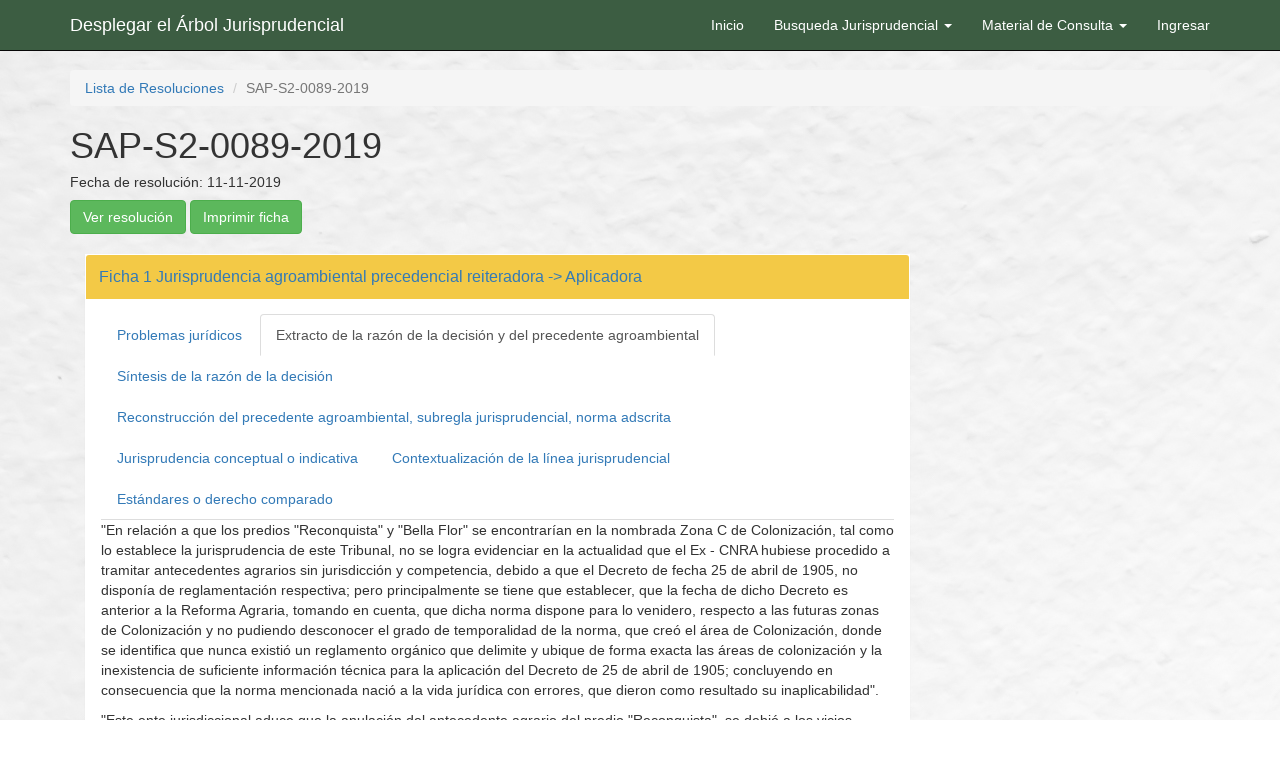

--- FILE ---
content_type: text/html; charset=UTF-8
request_url: http://arbol.tribunalagroambiental.bo/index.php?r=viewresolucion%2Fviewexterna&id=1107
body_size: 11541
content:
<!DOCTYPE html>
<html lang="es">
<head>
    <meta charset="UTF-8">
    <meta http-equiv="X-UA-Compatible" content="IE=edge">
    <meta name="viewport" content="width=device-width, initial-scale=1">
    <script src="https://kit.fontawesome.com/a076d05399.js" crossorigin="anonymous"></script>
        <title>SAP-S2-0089-2019</title>
    <link rel="shortcut icon" href="imagenes/favicon.png"> 
    <meta name="csrf-param" content="_csrf">
<meta name="csrf-token" content="Lb8BL6jxYoIXh331-y_TPSM385tzX3w9SO3B3d0m_lYA8kN3yr8Y00bpK7uCTKpnbkOhojArCAgB2_OZ8FSnOw==">

<link href="/assets/b74fd6b1/css/bootstrap.css" rel="stylesheet">
<link href="/css/site.css" rel="stylesheet">
<link href="/css/lineas.css" rel="stylesheet"></head>
<body>

<div class="wrap">
    <nav id="w2" class="navbar-inverse navbar-fixed-top navbar"><div class="container"><div class="navbar-header"><button type="button" class="navbar-toggle" data-toggle="collapse" data-target="#w2-collapse"><span class="sr-only">Toggle navigation</span>
<span class="icon-bar"></span>
<span class="icon-bar"></span>
<span class="icon-bar"></span></button><a class="navbar-brand" href="/index.php?r=viewresolucion%2Farboljurisprudencia">Desplegar el Árbol Jurisprudencial</a></div><div id="w2-collapse" class="collapse navbar-collapse"><ul id="w3" class="navbar-nav navbar-right nav"><li><a href="/index.php?r=site%2Findex">Inicio</a></li>
<li class="dropdown"><a class="dropdown-toggle" href="#" data-toggle="dropdown">Busqueda Jurisprudencial <span class="caret"></span></a><ul id="w4" class="dropdown-menu"><li><a href="/index.php?r=viewresolucion%2Fbusquedatree" tabindex="-1">Búsqueda en ramas y precedentes del Árbol de Jurisprudencia</a></li>
<li><a href="/index.php?r=viewresolucion%2Fbusquedaespecifica" tabindex="-1">Búsqueda específica en fichas</a></li>
<li><a href="/index.php?r=viewresolucion%2Flistaresoluciones" tabindex="-1">Búsqueda por Resoluciones</a></li></ul></li>
<li class="dropdown"><a class="dropdown-toggle" href="#" data-toggle="dropdown">Material de Consulta <span class="caret"></span></a><ul id="w5" class="dropdown-menu"><li><a href="/index.php?r=site%2Fguia" tabindex="-1">Guía de Uso</a></li>
<li><a href="/index.php?r=site%2Fglosario" tabindex="-1">Glosario de Terminos</a></li></ul></li>
<li><a href="/index.php?r=site%2Flogin">Ingresar</a></li></ul></div></div></nav>    <div class="container">
        <ul class="breadcrumb"><li><a href="/index.php?r=viewresolucion%2Findex">Lista de Resoluciones</a></li>
<li class="active">SAP-S2-0089-2019</li>
</ul>                <div class="viewresolucion-view">

    <h1>SAP-S2-0089-2019</h1>
    <h5>Fecha de resolución: 11-11-2019</h5>
    <a class="btn btn-success" href="/index.php?r=ficha%2Fverresolucion&amp;id=1107" target="_blank">Ver resolución</a>   <a class="btn btn-success" href="/index.php?r=viewresolucion%2Fimprimirfichallenada&amp;id=1107">Imprimir ficha</a></div>
<br />

  <div class="col-lg-9">
    <div class="accordion">
    <div id="w1" class="accordion" role="tablist" aria-multiselectable="true"><div class="panel"><a id="heading-w1-0" class="panel-heading" href="#w1-0" role="tab" data-toggle="collapse" data-parent="#w1" aria-expanded="true" aria-controls="w1-0"><h4 class="panel-title">Ficha 1 Jurisprudencia agroambiental precedencial reiteradora -> Aplicadora</h4></a><div id="w1-0" class="panel-collapse collapse in" aria-labelledby="heading-w1-0" role="tabpanel"><div class="panel-body"><ul id="w0" class="nav nav-tabs"><li><a href="#w0-tab0" data-toggle="tab">Problemas jurídicos</a></li>
<li class="active"><a href="#w0-tab1" data-toggle="tab">Extracto de la razón de la decisión y del precedente agroambiental</a></li>
<li><a href="#w0-tab2" data-toggle="tab">Síntesis de la razón de la decisión</a></li>
<li><a href="#w0-tab3" data-toggle="tab">Reconstrucción del precedente agroambiental, subregla jurisprudencial, norma adscrita</a></li>
<li><a href="#w0-tab4" data-toggle="tab">Jurisprudencia conceptual o indicativa</a></li>
<li><a href="#w0-tab5" data-toggle="tab">Contextualización de la línea jurisprudencial</a></li>
<li><a href="#w0-tab6" data-toggle="tab">Estándares o derecho comparado</a></li></ul>
<div class="tab-content"><div id="w0-tab0" class="tab-pane"><p>Interpone Demanda Contenciosa Administrativa, contra la Resoluci&oacute;n Suprema N&ordm; 23228 de 21 de marzo de 2018, con base en los siguientes argumentos:</p>

<p>1) En el proceso de saneamiento de los predios &quot;Reconquista&quot; y &quot;Bella Flor&quot; se produjeron irregularidades con el informe de conclusiones que contiene omisiones y errores respecto al derecho propietario. La entidad administrativa habr&iacute;a vulnerado derechos y garant&iacute;as de los demandantes que se encuentran establecidas en la CPE, adem&aacute;s la normativa agraria en vigencia contenida en la Ley N&deg; 1715, modificada parcialmente por Ley N&deg; 3545 y el D.S. N&deg; 29215</p>
</div>
<div id="w0-tab1" class="tab-pane active"><p>&quot;En relaci&oacute;n a que los predios &quot;Reconquista&quot; y &quot;Bella Flor&quot; se encontrar&iacute;an en la nombrada Zona C de Colonizaci&oacute;n, tal como lo establece la jurisprudencia de este Tribunal, no se logra evidenciar en la actualidad que el Ex - CNRA hubiese procedido a tramitar antecedentes agrarios sin jurisdicci&oacute;n y competencia, debido a que el Decreto de fecha 25 de abril de 1905, no dispon&iacute;a de reglamentaci&oacute;n respectiva; pero principalmente se tiene que establecer, que la fecha de dicho Decreto es anterior a la Reforma Agraria, tomando en cuenta, que dicha norma dispone para lo venidero, respecto a las futuras zonas de Colonizaci&oacute;n y no pudiendo desconocer el grado de temporalidad de la norma, que cre&oacute; el &aacute;rea de Colonizaci&oacute;n, donde se identifica que nunca existi&oacute; un reglamento org&aacute;nico que delimite y ubique de forma exacta las &aacute;reas de colonizaci&oacute;n y la inexistencia de suficiente informaci&oacute;n t&eacute;cnica para la aplicaci&oacute;n del Decreto de 25 de abril de 1905; concluyendo en consecuencia que la norma mencionada naci&oacute; a la vida jur&iacute;dica con errores, que dieron como resultado su inaplicabilidad&quot;.</p>

<p>&quot;Este ente jurisdiccional aduce que la anulaci&oacute;n del antecedente agrario del predio &quot;Reconquista&quot;, se debi&oacute; a los vicios absolutos que conten&iacute;a la tramitaci&oacute;n del T&iacute;tulo anulado; empero, no identificamos que esta determinaci&oacute;n se encuentre debidamente fundamentada en el Informe en Conclusiones de 28 de noviembre de 2016&quot;.</p>

<p>&quot;Sobre la determinaci&oacute;n del ente administrativo, de no tomar en cuenta, que el predio &quot;Reconquista&quot; contaba con tradici&oacute;n civil; se debe establecer que el Informe en Conclusiones contiene un an&aacute;lisis insuficiente sobre los documentos que demuestran la tradici&oacute;n, datos incongruentes en cuanto a sus decisiones finales que violan justamente el debido proceso en su vertiente de debida fundamentaci&oacute;n, motivaci&oacute;n y congruencia, y adem&aacute;s siendo este Informe el sustento de la Resoluci&oacute;n Suprema N&deg; 23228 de 21 de marzo de 2018, el mismo no proporciona respuestas jur&iacute;dicas al desconocimiento de la tradici&oacute;n civil y el respectivo derecho de propiedad en la justa medida, dado inclusive que de la revisi&oacute;n &iacute;ntegra a los antecedentes del proceso de saneamiento cursante en el mismo expediente del proceso contencioso administrativo, se evidencia documental que acredita que se produjo la transmisi&oacute;n del derecho propietario respecto al Expediente Agrario N&deg; 42870&quot;.</p>
</div>
<div id="w0-tab2" class="tab-pane"><p>La SAP-S2-0089-2019 declara PROBADA la demanda contenciosa administrativa,&nbsp; en consecuencia se declara NULA la Resoluci&oacute;n Suprema N&ordm; 23228 de 21 de marzo de 2018, con base en los siguientes argumentos:</p>

<p>1) El Informe de Conclusiones de fecha 28 de noviembre de 2016, no fundamentada debidamente los vicios absolutos que conten&iacute;a la tramitaci&oacute;n del T&iacute;tulo anulado. Del mismo modo, contiene un an&aacute;lisis insuficiente respecto a la tradici&oacute;n&nbsp; civil del predio &quot;Reconquista&quot;, vulnerando el debido proceso en su vertienete de debida fundamentaci&oacute;n, motivaci&oacute;n y congruencia.</p>
</div>
<div id="w0-tab3" class="tab-pane"><p>El Informe de Conclusiones debe contener un an&aacute;lisis suficiente sobre todos los documentos producidos en el proceso, congruencia en cuanto a los datos que desembocan en las decisiones finales, tomando en cuenta que este informe es el sustento de la Resoluci&oacute;n Suprema.</p>
</div>
<div id="w0-tab4" class="tab-pane"></div>
<div id="w0-tab5" class="tab-pane"><p>SENTENCIA AGROAMBIENTAL NACIONAL S1&ordf; N&deg; 11/2016 de 24 de febrero de 2016: &quot;... al no existir constataci&oacute;n jur&iacute;dica sobre este extremo, dado que no se evidencia que el ex CNRA hubiere actuado sin jurisdicci&oacute;n y competencia en la tramitaci&oacute;n de los antecedentes agrarios, especificados l&iacute;neas arriba, menos por Decreto de 25 de abril de 1905 el cual no fue objeto de reglamentaci&oacute;n y que por el tiempo de la emisi&oacute;n del mismo, es anterior a la Reforma Agraria de 1953; toda vez, que por Ley de 6 de noviembre de 1958 se crea el Instituto Nacional de Colonizaci&oacute;n, cuyo art. 1ro. sobre el cual el Informe UDSA-BN N&deg; 1502/2013 de 19 de septiembre de 2013 funda su an&aacute;lisis de falta de jurisdicci&oacute;n y competencia del ex CNRA sobre la &quot;Zona C de Colonizaci&oacute;n&quot;.</p>

<p>&quot;Todas las tierras que se encuentran bajo el dominio del Estado, podr&aacute;n ser dotadas mediante el Servicio Nacional de Reforma Agraria previos los tr&aacute;mites de ley, con excepci&oacute;n de aquellas zonas que mediante Ley o Decreto Supremo fueran declaradas en reserva para planes de colonizaci&oacute;n, las mismas que quedaran bajo jurisdicci&oacute;n del Ministerio de Agricultura para efectuar las concesiones respectivas&quot;; es decir, dicha norma dispone para lo venidero, respecto a futuras zonas de colonizaci&oacute;n y no as&iacute; en relaci&oacute;n a las dispuestas mediante el Decreto Ley de 1905, en tal sentido, no podr&iacute;a ser compatible y coexistir con la Reforma Agraria, una disposici&oacute;n legal como el se&ntilde;alado Decreto Ley de 1905<strong>; </strong> por lo que se considera que en el presente caso de autos no corresponde la aplicaci&oacute;n contenida en el art. 321-l-a) del D.S. N&deg; 29215 sobre el vicio de nulidad por falta de jurisdicci&oacute;n y competencia, como equivocadamente analiza dicho informe&quot;.</p>
</div>
<div id="w0-tab6" class="tab-pane"></div></div></div></div></div></div>
    </div>
  </div>
  <div class="col-lg-3">

    <div >

    </div>
  </div>

    </div>
</div>

<footer class="footer">
    <div class="container">
        <p class="pull-left">&copy; Tribunal Agroambiental 2026</p>        
         
        <p class="pull-right">Desarrollado con <a href="http://www.yiiframework.com/" rel="external">Yii Framework</a></p>
    </div>
</footer>

<script src="/assets/cca4229/jquery.js"></script>
<script src="/assets/23ccd8ae/yii.js"></script>
<script src="/assets/b74fd6b1/js/bootstrap.js"></script>
<script>jQuery(function ($) {
jQuery('#w0').tab();
});</script></body>
</html>


--- FILE ---
content_type: text/css
request_url: http://arbol.tribunalagroambiental.bo/css/lineas.css
body_size: 735
content:
<style>
     .contenedor-arbol, .contenedor-arbol ul, .contenedor-arbol li {
         position: relative;
     }

     .contenedor-arbol ul {
         list-style: none;
     }

     .contenedor-arbol li::before, .contenedor-arbol li::after {
         content: "";
         position: absolute;
         left: -12px;
     }

     .contenedor-arbol li::before {
         border-top: 2px solid green;
         top: 9px;
         width: 8px;
         height: 0;
     }

     .contenedor-arbol li::after {
         border-left: 2px solid brown;
         height: 100%;
         width: 0px;
         top: 2px;
     }

     .contenedor-arbol ul > li:last-child::after {
         height: 8px;
     }
   </style>
